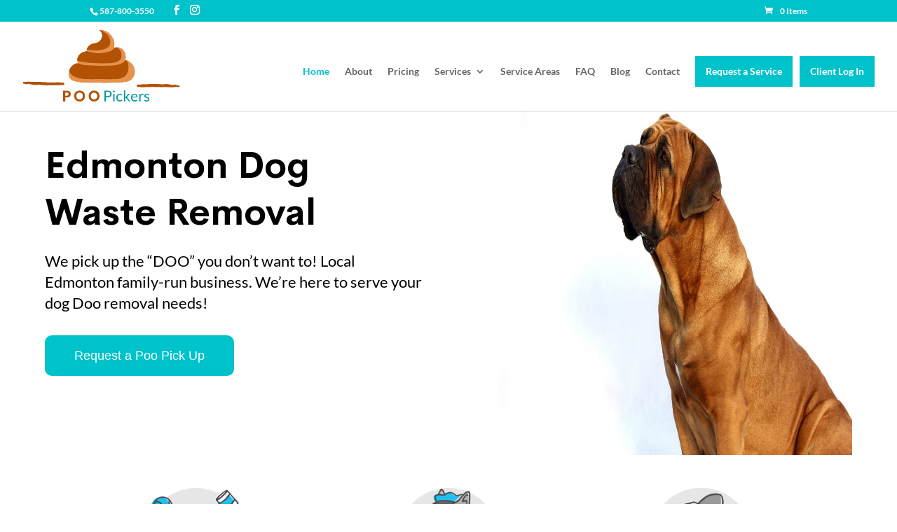

--- FILE ---
content_type: text/html; charset=UTF-8
request_url: https://poopickers.ca/
body_size: 11388
content:
<!DOCTYPE html><html lang="en-US"><head><script data-no-optimize="1">var litespeed_docref=sessionStorage.getItem("litespeed_docref");litespeed_docref&&(Object.defineProperty(document,"referrer",{get:function(){return litespeed_docref}}),sessionStorage.removeItem("litespeed_docref"));</script> <meta charset="UTF-8" /><meta http-equiv="X-UA-Compatible" content="IE=edge"><link rel="pingback" href="https://poopickers.ca/xmlrpc.php" /><meta name='robots' content='index, follow, max-image-preview:large, max-snippet:-1, max-video-preview:-1' /><title>Edmonton Dog Poo Pickup &amp; Pet Waste Cleaning - Poo Pickers</title><meta name="description" content="Poo Pickers is a local family run business offering pet waste removal services in Edmonton area to help you reduce health risks. Call (587) 988-8888 to book." /><link rel="canonical" href="https://poopickers.ca/" /><meta property="og:locale" content="en_US" /><meta property="og:type" content="website" /><meta property="og:title" content="Edmonton Dog Poo Pickup &amp; Pet Waste Cleaning - Poo Pickers" /><meta property="og:description" content="Poo Pickers is a local family run business offering pet waste removal services in Edmonton area to help you reduce health risks. Call (587) 988-8888 to book." /><meta property="og:url" content="https://poopickers.ca/" /><meta property="og:site_name" content="Poo Pickers Edmonton" /><meta property="article:modified_time" content="2026-01-18T07:33:20+00:00" /><meta name="twitter:card" content="summary_large_image" /> <script type="application/ld+json" class="yoast-schema-graph">{"@context":"https://schema.org","@graph":[{"@type":"WebPage","@id":"https://poopickers.ca/","url":"https://poopickers.ca/","name":"Edmonton Dog Poo Pickup & Pet Waste Cleaning - Poo Pickers","isPartOf":{"@id":"https://poopickers.ca/#website"},"datePublished":"2021-03-04T17:56:15+00:00","dateModified":"2026-01-18T07:33:20+00:00","description":"Poo Pickers is a local family run business offering pet waste removal services in Edmonton area to help you reduce health risks. Call (587) 988-8888 to book.","breadcrumb":{"@id":"https://poopickers.ca/#breadcrumb"},"inLanguage":"en-US","potentialAction":[{"@type":"ReadAction","target":["https://poopickers.ca/"]}]},{"@type":"BreadcrumbList","@id":"https://poopickers.ca/#breadcrumb","itemListElement":[{"@type":"ListItem","position":1,"name":"Home"}]},{"@type":"WebSite","@id":"https://poopickers.ca/#website","url":"https://poopickers.ca/","name":"Poo Pickers Edmonton","description":"Delivering Pet Waste Remover","potentialAction":[{"@type":"SearchAction","target":{"@type":"EntryPoint","urlTemplate":"https://poopickers.ca/?s={search_term_string}"},"query-input":"required name=search_term_string"}],"inLanguage":"en-US"}]}</script> <link rel='dns-prefetch' href='//fonts.googleapis.com' /><link href='https://fonts.gstatic.com' crossorigin rel='preconnect' /><link rel="alternate" type="application/rss+xml" title="Poo Pickers Edmonton &raquo; Feed" href="https://poopickers.ca/feed/" /><link rel="alternate" title="oEmbed (JSON)" type="application/json+oembed" href="https://poopickers.ca/wp-json/oembed/1.0/embed?url=https%3A%2F%2Fpoopickers.ca%2F" /><link rel="alternate" title="oEmbed (XML)" type="text/xml+oembed" href="https://poopickers.ca/wp-json/oembed/1.0/embed?url=https%3A%2F%2Fpoopickers.ca%2F&#038;format=xml" /><meta content="Divi v.4.24.0" name="generator"/><link data-optimized="2" rel="stylesheet" href="https://poopickers.ca/wp-content/litespeed/css/44cadbcdb8e0b7b77a71589ab0dc43d7.css?ver=7edce" /><link rel='preload' id='divi-dynamic-css' href='https://poopickers.ca/wp-content/et-cache/2/et-divi-dynamic-2.css' as='style' media='all' onload="this.onload=null;this.rel='stylesheet'" /> <script type="litespeed/javascript" data-src="https://poopickers.ca/wp-includes/js/jquery/jquery.min.js" id="jquery-core-js"></script> <link rel="https://api.w.org/" href="https://poopickers.ca/wp-json/" /><link rel="alternate" title="JSON" type="application/json" href="https://poopickers.ca/wp-json/wp/v2/pages/2" /><link rel="EditURI" type="application/rsd+xml" title="RSD" href="https://poopickers.ca/xmlrpc.php?rsd" /><meta name="generator" content="WordPress 6.9" /><meta name="generator" content="WooCommerce 8.5.1" /><link rel='shortlink' href='https://poopickers.ca/' /> <script type="litespeed/javascript" data-src="https://www.googletagmanager.com/gtag/js?id=UA-197095743-1"></script> <script type="litespeed/javascript">window.dataLayer=window.dataLayer||[];function gtag(){dataLayer.push(arguments)}
gtag('js',new Date());gtag('config','UA-197095743-1')</script> <meta name="viewport" content="width=device-width, initial-scale=1.0, maximum-scale=1.0, user-scalable=0" />	<noscript><style>.woocommerce-product-gallery{ opacity: 1 !important; }</style></noscript><noscript>
<img height="1" width="1" style="display:none" alt="fbpx"
src="https://www.facebook.com/tr?id=351819744194441&ev=PageView&noscript=1" />
</noscript><link rel="icon" href="https://poopickers.ca/wp-content/uploads/2021/03/cropped-PPLogo-1-1-32x32.png" sizes="32x32" /><link rel="icon" href="https://poopickers.ca/wp-content/uploads/2021/03/cropped-PPLogo-1-1-192x192.png" sizes="192x192" /><link rel="apple-touch-icon" href="https://poopickers.ca/wp-content/uploads/2021/03/cropped-PPLogo-1-1-180x180.png" /><meta name="msapplication-TileImage" content="https://poopickers.ca/wp-content/uploads/2021/03/cropped-PPLogo-1-1-270x270.png" /><link rel="preload" as="style" id="et-core-unified-deferred-2-cached-inline-styles" href="https://poopickers.ca/wp-content/et-cache/2/et-core-unified-deferred-2.min.css?ver=1768721963" onload="this.onload=null;this.rel='stylesheet';" /></head><body class="home wp-singular page-template-default page page-id-2 wp-theme-Divi theme-Divi woocommerce-no-js et_pb_button_helper_class et_fullwidth_nav et_fixed_nav et_show_nav et_secondary_nav_enabled et_secondary_nav_two_panels et_primary_nav_dropdown_animation_fade et_secondary_nav_dropdown_animation_fade et_header_style_left et_pb_footer_columns4 et_cover_background et_pb_gutter et_pb_gutters3 et_pb_pagebuilder_layout et_no_sidebar et_divi_theme et-db woocommerce woocommerce-page"><div id="page-container"><div id="top-header"><div class="container clearfix"><div id="et-info">
<span id="et-info-phone">587-800-3550</span><ul class="et-social-icons"><li class="et-social-icon et-social-facebook">
<a href="https://www.facebook.com/poopickersyeg/" class="icon">
<span>Facebook</span>
</a></li><li class="et-social-icon et-social-instagram">
<a href="https://www.instagram.com/poopickersyeg/" class="icon">
<span>Instagram</span>
</a></li></ul></div><div id="et-secondary-menu"><div class="et_duplicate_social_icons"><ul class="et-social-icons"><li class="et-social-icon et-social-facebook">
<a href="https://www.facebook.com/poopickersyeg/" class="icon">
<span>Facebook</span>
</a></li><li class="et-social-icon et-social-instagram">
<a href="https://www.instagram.com/poopickersyeg/" class="icon">
<span>Instagram</span>
</a></li></ul></div><a href="https://poopickers.ca/cart/" class="et-cart-info">
<span>0 Items</span>
</a></div></div></div><header id="main-header" data-height-onload="100"><div class="container clearfix et_menu_container"><div class="logo_container">
<span class="logo_helper"></span>
<a href="https://poopickers.ca/">
<img data-lazyloaded="1" src="[data-uri]" data-src="https://poopickers.ca/wp-content/uploads/2021/03/PPLogo-1.png" width="457" height="262" alt="Poo Pickers Edmonton" id="logo" data-height-percentage="100" />
</a></div><div id="et-top-navigation" data-height="100" data-fixed-height="40"><nav id="top-menu-nav"><ul id="top-menu" class="nav"><li id="menu-item-9" class="menu-item menu-item-type-post_type menu-item-object-page menu-item-home current-menu-item page_item page-item-2 current_page_item menu-item-9"><a href="https://poopickers.ca/" aria-current="page">Home</a></li><li id="menu-item-133" class="menu-item menu-item-type-post_type menu-item-object-page menu-item-133"><a href="https://poopickers.ca/meet-the-owners/">About</a></li><li id="menu-item-646" class="menu-item menu-item-type-post_type menu-item-object-page menu-item-646"><a href="https://poopickers.ca/pricing/">Pricing</a></li><li id="menu-item-1024" class="menu-item menu-item-type-post_type menu-item-object-page menu-item-has-children menu-item-1024"><a href="https://poopickers.ca/services/">Services</a><ul class="sub-menu"><li id="menu-item-1027" class="menu-item menu-item-type-post_type menu-item-object-page menu-item-1027"><a href="https://poopickers.ca/one-time-pick-ups/">One Time Pick Ups</a></li><li id="menu-item-1026" class="menu-item menu-item-type-post_type menu-item-object-page menu-item-1026"><a href="https://poopickers.ca/weekly-service/">Weekly Service</a></li></ul></li><li id="menu-item-215" class="menu-item menu-item-type-post_type menu-item-object-page menu-item-215"><a href="https://poopickers.ca/service-locations/">Service Areas</a></li><li id="menu-item-250" class="menu-item menu-item-type-post_type menu-item-object-page menu-item-250"><a href="https://poopickers.ca/faq/">FAQ</a></li><li id="menu-item-261" class="menu-item menu-item-type-post_type menu-item-object-page menu-item-261"><a href="https://poopickers.ca/blog/">Blog</a></li><li id="menu-item-140" class="menu-item menu-item-type-post_type menu-item-object-page menu-item-140"><a href="https://poopickers.ca/contact-us/">Contact</a></li><li id="menu-item-106" class="menu_cta menu-item menu-item-type-post_type menu-item-object-page menu-item-106"><a href="https://poopickers.ca/shop/">Request a Service</a></li><li id="menu-item-666" class="menu_cta menu-item menu-item-type-custom menu-item-object-custom menu-item-666"><a href="https://clienthub.getjobber.com/client_hubs/e4e41ff7-21b4-4c6d-bae6-8368d7e3e99b/login/new?source=share_login">Client Log In</a></li></ul></nav><div id="et_mobile_nav_menu"><div class="mobile_nav closed">
<span class="select_page">Select Page</span>
<span class="mobile_menu_bar mobile_menu_bar_toggle"></span></div></div></div></div></header><div id="et-main-area"><div id="main-content"><article id="post-2" class="post-2 page type-page status-publish hentry"><div class="entry-content"><div class="et-l et-l--post"><div class="et_builder_inner_content et_pb_gutters3 product"><div class="et_pb_section et_pb_section_0 et_section_regular" ><div class="et_pb_row et_pb_row_0"><div class="et_pb_column et_pb_column_1_2 et_pb_column_0  et_pb_css_mix_blend_mode_passthrough"><div class="et_pb_module et_pb_text et_pb_text_0  et_pb_text_align_left et_pb_bg_layout_light"><div class="et_pb_text_inner"><h1>Edmonton Dog Waste Removal</h1></div></div><div class="et_pb_module et_pb_text et_pb_text_1  et_pb_text_align_left et_pb_bg_layout_light"><div class="et_pb_text_inner"><p>We pick up the &#8220;DOO&#8221; you don&#8217;t want to! Local Edmonton family-run business. We&#8217;re here to serve your dog Doo removal needs!</p></div></div><div class="et_pb_button_module_wrapper et_pb_button_0_wrapper  et_pb_module ">
<a class="et_pb_button et_pb_button_0 et_pb_bg_layout_dark" href="https://poopickers.ca/shop/">Request a Poo Pick Up</a></div></div><div class="et_pb_column et_pb_column_1_2 et_pb_column_1  et_pb_css_mix_blend_mode_passthrough et-last-child"><div class="et_pb_module et_pb_image et_pb_image_0">
<span class="et_pb_image_wrap "><img data-lazyloaded="1" src="[data-uri]" fetchpriority="high" decoding="async" width="1920" height="1280" data-src="https://poopickers.ca/wp-content/uploads/2021/03/dog-869035_1920.jpg" alt="" title="dog-869035_1920" data-srcset="https://poopickers.ca/wp-content/uploads/2021/03/dog-869035_1920.jpg 1920w, https://poopickers.ca/wp-content/uploads/2021/03/dog-869035_1920-1280x853.jpg 1280w, https://poopickers.ca/wp-content/uploads/2021/03/dog-869035_1920-980x653.jpg 980w, https://poopickers.ca/wp-content/uploads/2021/03/dog-869035_1920-480x320.jpg 480w" data-sizes="(min-width: 0px) and (max-width: 480px) 480px, (min-width: 481px) and (max-width: 980px) 980px, (min-width: 981px) and (max-width: 1280px) 1280px, (min-width: 1281px) 1920px, 100vw" class="wp-image-65" /></span></div></div></div></div><div class="et_pb_section et_pb_section_1 et_section_regular" ><div class="et_pb_row et_pb_row_1"><div class="et_pb_column et_pb_column_1_3 et_pb_column_2  et_pb_css_mix_blend_mode_passthrough"><div class="et_pb_module et_pb_image et_pb_image_1">
<span class="et_pb_image_wrap "><img data-lazyloaded="1" src="[data-uri]" decoding="async" width="144" height="144" data-src="https://poopickers.ca/wp-content/uploads/2021/03/pet-shop-icon-03.png" alt="" title="pet-shop-icon-03" data-srcset="https://poopickers.ca/wp-content/uploads/2021/03/pet-shop-icon-03.png 144w, https://poopickers.ca/wp-content/uploads/2021/03/pet-shop-icon-03-100x100.png 100w" data-sizes="(max-width: 144px) 100vw, 144px" class="wp-image-26" /></span></div><div class="et_pb_module et_pb_text et_pb_text_2  et_pb_text_align_center et_pb_bg_layout_light"><div class="et_pb_text_inner"><h3>Weekly Poo Pick-Up Service</h3></div></div><div class="et_pb_module et_pb_text et_pb_text_3  et_pb_text_align_center et_pb_bg_layout_light"><div class="et_pb_text_inner"><p>With our weekly service, you can stop picking up after your pet and rest easy knowing your pet&#8217;s poo will be removed every week without booking or hassle. </p></div></div><div class="et_pb_button_module_wrapper et_pb_button_1_wrapper et_pb_button_alignment_center et_pb_module ">
<a class="et_pb_button et_pb_button_1 et_pb_bg_layout_light" href="https://poopickers.ca/shop/">Request a Picker</a></div></div><div class="et_pb_column et_pb_column_1_3 et_pb_column_3  et_pb_css_mix_blend_mode_passthrough"><div class="et_pb_module et_pb_image et_pb_image_2">
<span class="et_pb_image_wrap "><img data-lazyloaded="1" src="[data-uri]" decoding="async" width="144" height="144" data-src="https://poopickers.ca/wp-content/uploads/2021/03/pet-shop-icon-02.png" alt="" title="pet-shop-icon-02" data-srcset="https://poopickers.ca/wp-content/uploads/2021/03/pet-shop-icon-02.png 144w, https://poopickers.ca/wp-content/uploads/2021/03/pet-shop-icon-02-100x100.png 100w" data-sizes="(max-width: 144px) 100vw, 144px" class="wp-image-25" /></span></div><div class="et_pb_module et_pb_text et_pb_text_4  et_pb_text_align_center et_pb_bg_layout_light"><div class="et_pb_text_inner"><h3>Family Owned and Operated</h3></div></div><div class="et_pb_module et_pb_text et_pb_text_5  et_pb_text_align_center et_pb_bg_layout_light"><div class="et_pb_text_inner"><p>We are a family-owned and operated business. A husband and wife team, with 4 kids, making Edmonton our home. </p></div></div><div class="et_pb_button_module_wrapper et_pb_button_2_wrapper et_pb_button_alignment_center et_pb_module ">
<a class="et_pb_button et_pb_button_2 et_pb_bg_layout_light" href="https://poopickers.ca/meet-the-owners/">Meet the Owners</a></div></div><div class="et_pb_column et_pb_column_1_3 et_pb_column_4  et_pb_css_mix_blend_mode_passthrough et-last-child"><div class="et_pb_module et_pb_image et_pb_image_3">
<span class="et_pb_image_wrap "><img data-lazyloaded="1" src="[data-uri]" decoding="async" width="145" height="145" data-src="https://poopickers.ca/wp-content/uploads/2021/03/pet-shop-68.png" alt="" title="pet-shop-68" data-srcset="https://poopickers.ca/wp-content/uploads/2021/03/pet-shop-68.png 145w, https://poopickers.ca/wp-content/uploads/2021/03/pet-shop-68-100x100.png 100w" data-sizes="(max-width: 145px) 100vw, 145px" class="wp-image-24" /></span></div><div class="et_pb_module et_pb_text et_pb_text_6  et_pb_text_align_center et_pb_bg_layout_light"><div class="et_pb_text_inner"><h3>Edmonton Business Spotlight</h3></div></div><div class="et_pb_module et_pb_text et_pb_text_7  et_pb_text_align_center et_pb_bg_layout_light"><div class="et_pb_text_inner"><p>Every month we feature a local pet-focused business within the Edmonton area.  From dog fashion to pet care &#8211; we bring some amazing local businesses to light!</p></div></div><div class="et_pb_button_module_wrapper et_pb_button_3_wrapper et_pb_button_alignment_center et_pb_module ">
<a class="et_pb_button et_pb_button_3 et_pb_bg_layout_light" href="https://poopickers.ca/blog/">Edmonton Business Spotlight Here</a></div></div></div></div><div class="et_pb_section et_pb_section_2 et_section_regular" ><div class="et_pb_row et_pb_row_2"><div class="et_pb_column et_pb_column_4_4 et_pb_column_5  et_pb_css_mix_blend_mode_passthrough et-last-child"><div class="et_pb_module et_pb_text et_pb_text_8  et_pb_text_align_center et_pb_bg_layout_light"><div class="et_pb_text_inner"><h1>Request a Picker</h1><p style="margin: 0cm; text-align: center;"><span style="font-family: 'Arial',sans-serif; color: black;">Please note: Additional Initial cleanup fee could apply if it&#8217;s been more than one week since the last time your yard has been poo-free. </span></p></div></div></div></div><div class="et_pb_row et_pb_row_3"><div class="et_pb_column et_pb_column_1_2 et_pb_column_6  et_pb_css_mix_blend_mode_passthrough"><div class="et_pb_module et_pb_image et_pb_image_4">
<span class="et_pb_image_wrap "><img data-lazyloaded="1" src="[data-uri]" decoding="async" width="2560" height="1920" data-src="https://poopickers.ca/wp-content/uploads/2021/05/PXL_20210511_162417286.MP_-scaled.jpg" alt="" title="PXL_20210511_162417286.MP" data-srcset="https://poopickers.ca/wp-content/uploads/2021/05/PXL_20210511_162417286.MP_-scaled.jpg 2560w, https://poopickers.ca/wp-content/uploads/2021/05/PXL_20210511_162417286.MP_-1280x960.jpg 1280w, https://poopickers.ca/wp-content/uploads/2021/05/PXL_20210511_162417286.MP_-980x735.jpg 980w, https://poopickers.ca/wp-content/uploads/2021/05/PXL_20210511_162417286.MP_-480x360.jpg 480w" data-sizes="(min-width: 0px) and (max-width: 480px) 480px, (min-width: 481px) and (max-width: 980px) 980px, (min-width: 981px) and (max-width: 1280px) 1280px, (min-width: 1281px) 2560px, 100vw" class="wp-image-263" /></span></div></div><div class="et_pb_column et_pb_column_1_2 et_pb_column_7  et_pb_css_mix_blend_mode_passthrough et-last-child"><div class="et_pb_module et_pb_text et_pb_text_9  et_pb_text_align_left et_pb_bg_layout_light"><div class="et_pb_text_inner"><h2>Weekly Pick Ups</h2><p><em><strong><span style="font-weight: 400;">YEAR ROUND weekly service! Monthly subscriptions or prepaid weekly packages! 12 weeks, 6 months or 12 month packages available. The larger the package the lower the weekly cost! Save up to $260 with an annual prepaid package! </span>Initial cleanup is required to start If it&#8217;s been longer than one week since the yard was fully cleared of Poo. <span style="font-weight: 400;">(Acreages or estate homes are subject to custom pricing)</span></strong></em></p><p>&nbsp;</p><h2>One Time Clean-Ups</h2><p><span style="font-weight: 400;">We’ll come to your property, clean up all the poo and take it away for disposal! &#8211; Easy Peasy!</span><span style="font-weight: 400;"> Predictable flat rate pricing for all one time clean ups for residential yards! See the pricing page for details. (Acreages or estate homes are subject to custom pricing) </span></p></div></div><div class="et_pb_module et_pb_text et_pb_text_10  et_pb_text_align_left et_pb_bg_layout_light"><div class="et_pb_text_inner"><h2><span style="font-size: x-large;"><strong>Initial Clean-Ups</strong></span></h2><p><span style="font-weight: 400;"><strong style="font-size: 14px;">What to Expect:</strong><br />We’ll come to your property, clean up all the poo and take it away for disposal! &#8211; Easy Peasy!</span> Your weekly service will commence on the day of the week we service your area the week folling the initial clean up  </p></div></div><div class="et_pb_button_module_wrapper et_pb_button_4_wrapper  et_pb_module ">
<a class="et_pb_button et_pb_button_4 et_pb_bg_layout_dark" href="https://poopickers.ca/shop/">Request a Poo Pick Up</a></div></div></div></div><div class="et_pb_section et_pb_section_3 et_section_regular" ><div class="et_pb_row et_pb_row_4"><div class="et_pb_column et_pb_column_4_4 et_pb_column_8  et_pb_css_mix_blend_mode_passthrough et-last-child"><div class="et_pb_module et_pb_text et_pb_text_11  et_pb_text_align_center et_pb_bg_layout_light"><div class="et_pb_text_inner"><h2>What Our Client&#8217;s Are Saying</h2></div></div></div></div><div class="et_pb_row et_pb_row_5"><div class="et_pb_column et_pb_column_4_4 et_pb_column_9  et_pb_css_mix_blend_mode_passthrough et-last-child"><div class="et_pb_module et_pb_code et_pb_code_0"><div class="et_pb_code_inner"><div data-embed-placeholder="8289"></div></div></div></div></div><div class="et_pb_row et_pb_row_6"><div class="et_pb_column et_pb_column_4_4 et_pb_column_10  et_pb_css_mix_blend_mode_passthrough et-last-child"><div class="et_pb_button_module_wrapper et_pb_button_5_wrapper et_pb_button_alignment_center et_pb_module ">
<a class="et_pb_button et_pb_button_5 et_pb_bg_layout_dark" href="https://poopickers.ca/shop/">Request a Picker</a></div></div></div></div><div class="et_pb_section et_pb_section_4 et_pb_with_background et_section_regular" ><div class="et_pb_row et_pb_row_7"><div class="et_pb_column et_pb_column_3_5 et_pb_column_11  et_pb_css_mix_blend_mode_passthrough"><div class="et_pb_module et_pb_image et_pb_image_5">
<span class="et_pb_image_wrap "><img data-lazyloaded="1" src="[data-uri]" decoding="async" width="1920" height="1453" data-src="https://poopickers.ca/wp-content/uploads/2021/03/dog-869030_1920.jpg" alt="" title="dog-869030_1920" data-srcset="https://poopickers.ca/wp-content/uploads/2021/03/dog-869030_1920.jpg 1920w, https://poopickers.ca/wp-content/uploads/2021/03/dog-869030_1920-1280x969.jpg 1280w, https://poopickers.ca/wp-content/uploads/2021/03/dog-869030_1920-980x742.jpg 980w, https://poopickers.ca/wp-content/uploads/2021/03/dog-869030_1920-480x363.jpg 480w" data-sizes="(min-width: 0px) and (max-width: 480px) 480px, (min-width: 481px) and (max-width: 980px) 980px, (min-width: 981px) and (max-width: 1280px) 1280px, (min-width: 1281px) 1920px, 100vw" class="wp-image-64" /></span></div></div><div class="et_pb_column et_pb_column_2_5 et_pb_column_12  et_pb_css_mix_blend_mode_passthrough et-last-child"><div class="et_pb_module et_pb_text et_pb_text_12  et_pb_text_align_left et_pb_bg_layout_light"><div class="et_pb_text_inner"><h2>We&#8217;ve Got You Covered</h2></div></div><div class="et_pb_module et_pb_blurb et_pb_blurb_0  et_pb_text_align_left  et_pb_blurb_position_left et_pb_bg_layout_light"><div class="et_pb_blurb_content"><div class="et_pb_main_blurb_image"><span class="et_pb_image_wrap"><span class="et-waypoint et_pb_animation_off et_pb_animation_off_tablet et_pb_animation_off_phone et-pb-icon">N</span></span></div><div class="et_pb_blurb_container"><h4 class="et_pb_module_header"><span>Weekly Poo Removal keeping your yard clean and protected.</span></h4></div></div></div><div class="et_pb_module et_pb_blurb et_pb_blurb_1  et_pb_text_align_left  et_pb_blurb_position_left et_pb_bg_layout_light"><div class="et_pb_blurb_content"><div class="et_pb_main_blurb_image"><span class="et_pb_image_wrap"><span class="et-waypoint et_pb_animation_off et_pb_animation_off_tablet et_pb_animation_off_phone et-pb-icon">N</span></span></div><div class="et_pb_blurb_container"><h4 class="et_pb_module_header"><span>You have better things to do! Let us do the dirty work for you and have more time with your pet and family.</span></h4></div></div></div><div class="et_pb_module et_pb_blurb et_pb_blurb_2  et_pb_text_align_left  et_pb_blurb_position_left et_pb_bg_layout_light"><div class="et_pb_blurb_content"><div class="et_pb_main_blurb_image"><span class="et_pb_image_wrap"><span class="et-waypoint et_pb_animation_off et_pb_animation_off_tablet et_pb_animation_off_phone et-pb-icon">N</span></span></div><div class="et_pb_blurb_container"><h4 class="et_pb_module_header"><span>Poo Pickers pet waste removal on a weekly basis helps reduce the potential health risks.</span></h4></div></div></div><div class="et_pb_button_module_wrapper et_pb_button_6_wrapper et_pb_button_alignment_left et_pb_module ">
<a class="et_pb_button et_pb_button_6 et_pb_bg_layout_dark" href="https://poopickers.ca/shop/">Request a Picker</a></div></div></div></div><div class="et_pb_section et_pb_section_5 et_section_regular" ><div class="et_pb_row et_pb_row_8"><div class="et_pb_column et_pb_column_4_4 et_pb_column_13  et_pb_css_mix_blend_mode_passthrough et-last-child"><div class="et_pb_module et_pb_testimonial et_pb_testimonial_0 clearfix  et_pb_text_align_left et_pb_bg_layout_light et_pb_icon_off et_pb_testimonial_no_image et_pb_testimonial_no_bg"><div style="background-image:url(https://poopickers.ca/wp-content/uploads/2021/03/cleo.jpg)" class="et_pb_testimonial_portrait"></div><div class="et_pb_testimonial_description"><div class="et_pb_testimonial_description_inner"><div class="et_pb_testimonial_content"><p>What an amazing service! We usually put it off and it becomes a weekend chore. Now we can relax, enjoy our Cleo AND not have to watch where we walk! Love Poo Pickers!</p></div></div>
<span class="et_pb_testimonial_author">Cleo - Newhook Family Owners</span><p class="et_pb_testimonial_meta"></p></div></div></div></div></div><div class="et_pb_section et_pb_section_7 et_pb_with_background et_section_regular section_has_divider et_pb_top_divider" ><div class="et_pb_top_inside_divider et-no-transition"></div><div class="et_pb_row et_pb_row_9"><div class="et_pb_column et_pb_column_1_3 et_pb_column_14  et_pb_css_mix_blend_mode_passthrough"><div class="et_pb_module et_pb_text et_pb_text_13  et_pb_text_align_left et_pb_bg_layout_light"><div class="et_pb_text_inner"><h3>Poo Pickers</h3></div></div><div class="et_pb_module et_pb_text et_pb_text_14  et_pb_text_align_left et_pb_bg_layout_light"><div class="et_pb_text_inner"><p>Pet Waste Removal Made EASY!</p></div></div></div><div class="et_pb_column et_pb_column_1_3 et_pb_column_15  et_pb_css_mix_blend_mode_passthrough"><div class="et_pb_module et_pb_text et_pb_text_15  et_pb_text_align_left et_pb_bg_layout_light"><div class="et_pb_text_inner"><h3>Contact Us</h3></div></div><div class="et_pb_module et_pb_text et_pb_text_16  et_pb_text_align_left et_pb_bg_layout_light"><div class="et_pb_text_inner"><a href="tel:587-800-3550">587-800-3550</a></div></div></div><div class="et_pb_column et_pb_column_1_3 et_pb_column_16  et_pb_css_mix_blend_mode_passthrough et-last-child"><div class="et_pb_module et_pb_text et_pb_text_17  et_pb_text_align_left et_pb_bg_layout_light"><div class="et_pb_text_inner"><h3>Operating Hours</h3></div></div><div class="et_pb_module et_pb_text et_pb_text_18  et_pb_text_align_left et_pb_bg_layout_light"><div class="et_pb_text_inner"><p>Mon-Fri: 8:00am-5:00pm</p></div></div></div></div><div class="et_pb_row et_pb_row_10"><div class="et_pb_column et_pb_column_4_4 et_pb_column_17  et_pb_css_mix_blend_mode_passthrough et-last-child"><div class="et_pb_module et_pb_text et_pb_text_19  et_pb_text_align_left et_pb_bg_layout_light"><div class="et_pb_text_inner"><h3>Service Locations</h3></div></div></div></div><div class="et_pb_row et_pb_row_11"><div class="et_pb_column et_pb_column_1_4 et_pb_column_18  et_pb_css_mix_blend_mode_passthrough"><div class="et_pb_module et_pb_text et_pb_text_20  et_pb_text_align_left et_pb_bg_layout_light"><div class="et_pb_text_inner"><ul><li><a href="https://poopickers.ca/service-locations/beaumont/">Beaumont</a></li><li><a href="https://poopickers.ca/service-locations/devon/">Devon</a></li></ul></div></div></div><div class="et_pb_column et_pb_column_1_4 et_pb_column_19  et_pb_css_mix_blend_mode_passthrough"><div class="et_pb_module et_pb_text et_pb_text_21  et_pb_text_align_left et_pb_bg_layout_light"><div class="et_pb_text_inner"><ul><li><a href="https://poopickers.ca/service-locations/edmonton/">Edmonton</a></li><li><a href="https://poopickers.ca/service-locations/fort-saskatchewan/">Fort Saskatchewan</a></li></ul></div></div></div><div class="et_pb_column et_pb_column_1_4 et_pb_column_20  et_pb_css_mix_blend_mode_passthrough"><div class="et_pb_module et_pb_text et_pb_text_22  et_pb_text_align_left et_pb_bg_layout_light"><div class="et_pb_text_inner"><ul><li><a href="https://poopickers.ca/service-locations/sherwood-park/">Sherwood Park</a></li><li><a href="https://poopickers.ca/service-locations/spruce-grove/">Spruce Grove</a></li></ul></div></div></div><div class="et_pb_column et_pb_column_1_4 et_pb_column_21  et_pb_css_mix_blend_mode_passthrough et-last-child"><div class="et_pb_module et_pb_text et_pb_text_23  et_pb_text_align_left et_pb_bg_layout_light"><div class="et_pb_text_inner"><ul><li><a href="https://poopickers.ca/service-locations/st-albert/">St. Albert</a></li><li><a href="https://poopickers.ca/service-locations/stony-plain/">Stony Plain</a></li></ul></div></div></div></div><div class="et_pb_row et_pb_row_12"><div class="et_pb_column et_pb_column_4_4 et_pb_column_22  et_pb_css_mix_blend_mode_passthrough et-last-child"><div class="et_pb_module et_pb_text et_pb_text_24  et_pb_text_align_left et_pb_bg_layout_light"><div class="et_pb_text_inner"><p style="text-align: center;"><a href="https://poopickers.ca/terms-and-conditions/">Terms &amp; Conditions</a></p></div></div></div></div></div></div></div></div></article></div><footer id="main-footer"><div class="container"><div id="footer-widgets" class="clearfix"><div class="footer-widget"><div id="archives-2" class="fwidget et_pb_widget widget_archive"><h4 class="title">Archives</h4><ul><li><a href='https://poopickers.ca/2025/10/'>October 2025</a></li><li><a href='https://poopickers.ca/2025/06/'>June 2025</a></li><li><a href='https://poopickers.ca/2025/05/'>May 2025</a></li><li><a href='https://poopickers.ca/2025/04/'>April 2025</a></li><li><a href='https://poopickers.ca/2025/03/'>March 2025</a></li><li><a href='https://poopickers.ca/2024/11/'>November 2024</a></li><li><a href='https://poopickers.ca/2024/10/'>October 2024</a></li><li><a href='https://poopickers.ca/2024/09/'>September 2024</a></li><li><a href='https://poopickers.ca/2024/08/'>August 2024</a></li><li><a href='https://poopickers.ca/2024/07/'>July 2024</a></li><li><a href='https://poopickers.ca/2024/06/'>June 2024</a></li><li><a href='https://poopickers.ca/2024/05/'>May 2024</a></li><li><a href='https://poopickers.ca/2024/04/'>April 2024</a></li><li><a href='https://poopickers.ca/2024/03/'>March 2024</a></li><li><a href='https://poopickers.ca/2024/02/'>February 2024</a></li><li><a href='https://poopickers.ca/2024/01/'>January 2024</a></li><li><a href='https://poopickers.ca/2023/11/'>November 2023</a></li><li><a href='https://poopickers.ca/2021/10/'>October 2021</a></li><li><a href='https://poopickers.ca/2021/09/'>September 2021</a></li><li><a href='https://poopickers.ca/2021/08/'>August 2021</a></li><li><a href='https://poopickers.ca/2021/05/'>May 2021</a></li></ul></div><div id="categories-2" class="fwidget et_pb_widget widget_categories"><h4 class="title">Categories</h4><ul><li class="cat-item cat-item-63"><a href="https://poopickers.ca/category/dog-health-tips/">Dog Health Tips</a></li><li class="cat-item cat-item-28"><a href="https://poopickers.ca/category/dog-pickup/">Dog Pickup</a></li><li class="cat-item cat-item-83"><a href="https://poopickers.ca/category/dog-training/">Dog Training</a></li><li class="cat-item cat-item-45"><a href="https://poopickers.ca/category/edmonton-business-spotlight/">Edmonton Business Spotlight</a></li><li class="cat-item cat-item-77"><a href="https://poopickers.ca/category/pet-waste-removal/">Pet Waste Removal</a></li><li class="cat-item cat-item-67"><a href="https://poopickers.ca/category/tips-for-dogs/">Tips for Dogs</a></li></ul></div><div id="meta-2" class="fwidget et_pb_widget widget_meta"><h4 class="title">Meta</h4><ul><li><a rel="nofollow" href="https://poopickers.ca/wp-login.php">Log in</a></li><li><a href="https://poopickers.ca/feed/">Entries feed</a></li><li><a href="https://poopickers.ca/comments/feed/">Comments feed</a></li><li><a href="https://wordpress.org/">WordPress.org</a></li></ul></div></div><div class="footer-widget"></div><div class="footer-widget"></div><div class="footer-widget"></div></div></div><div id="footer-bottom"><div class="container clearfix"><ul class="et-social-icons"><li class="et-social-icon et-social-facebook">
<a href="https://www.facebook.com/poopickersyeg/" class="icon">
<span>Facebook</span>
</a></li><li class="et-social-icon et-social-instagram">
<a href="https://www.instagram.com/poopickersyeg/" class="icon">
<span>Instagram</span>
</a></li></ul><div id="footer-info">Designed and Hosted by Metron.ca</div></div></div></footer></div></div> <script type="speculationrules">{"prefetch":[{"source":"document","where":{"and":[{"href_matches":"/*"},{"not":{"href_matches":["/wp-*.php","/wp-admin/*","/wp-content/uploads/*","/wp-content/*","/wp-content/plugins/*","/wp-content/themes/Divi/*","/*\\?(.+)"]}},{"not":{"selector_matches":"a[rel~=\"nofollow\"]"}},{"not":{"selector_matches":".no-prefetch, .no-prefetch a"}}]},"eagerness":"conservative"}]}</script> <div id='fb-pxl-ajax-code'></div><div class="pswp" tabindex="-1" role="dialog" aria-hidden="true"><div class="pswp__bg"></div><div class="pswp__scroll-wrap"><div class="pswp__container"><div class="pswp__item"></div><div class="pswp__item"></div><div class="pswp__item"></div></div><div class="pswp__ui pswp__ui--hidden"><div class="pswp__top-bar"><div class="pswp__counter"></div>
<button class="pswp__button pswp__button--close" aria-label="Close (Esc)"></button>
<button class="pswp__button pswp__button--share" aria-label="Share"></button>
<button class="pswp__button pswp__button--fs" aria-label="Toggle fullscreen"></button>
<button class="pswp__button pswp__button--zoom" aria-label="Zoom in/out"></button><div class="pswp__preloader"><div class="pswp__preloader__icn"><div class="pswp__preloader__cut"><div class="pswp__preloader__donut"></div></div></div></div></div><div class="pswp__share-modal pswp__share-modal--hidden pswp__single-tap"><div class="pswp__share-tooltip"></div></div>
<button class="pswp__button pswp__button--arrow--left" aria-label="Previous (arrow left)"></button>
<button class="pswp__button pswp__button--arrow--right" aria-label="Next (arrow right)"></button><div class="pswp__caption"><div class="pswp__caption__center"></div></div></div></div></div>
<noscript><img height="1" width="1" style="display:none" src="https://www.facebook.com/tr?id=351819744194441&amp;ev=PageView&amp;noscript=1"></noscript> <script type="text/javascript" src="https://poopickers.ca/wp-content/plugins/litespeed-cache/assets/js/instant_click.min.js" id="litespeed-cache-js"></script> <script data-no-optimize="1">window.lazyLoadOptions=Object.assign({},{threshold:300},window.lazyLoadOptions||{});!function(t,e){"object"==typeof exports&&"undefined"!=typeof module?module.exports=e():"function"==typeof define&&define.amd?define(e):(t="undefined"!=typeof globalThis?globalThis:t||self).LazyLoad=e()}(this,function(){"use strict";function e(){return(e=Object.assign||function(t){for(var e=1;e<arguments.length;e++){var n,a=arguments[e];for(n in a)Object.prototype.hasOwnProperty.call(a,n)&&(t[n]=a[n])}return t}).apply(this,arguments)}function o(t){return e({},at,t)}function l(t,e){return t.getAttribute(gt+e)}function c(t){return l(t,vt)}function s(t,e){return function(t,e,n){e=gt+e;null!==n?t.setAttribute(e,n):t.removeAttribute(e)}(t,vt,e)}function i(t){return s(t,null),0}function r(t){return null===c(t)}function u(t){return c(t)===_t}function d(t,e,n,a){t&&(void 0===a?void 0===n?t(e):t(e,n):t(e,n,a))}function f(t,e){et?t.classList.add(e):t.className+=(t.className?" ":"")+e}function _(t,e){et?t.classList.remove(e):t.className=t.className.replace(new RegExp("(^|\\s+)"+e+"(\\s+|$)")," ").replace(/^\s+/,"").replace(/\s+$/,"")}function g(t){return t.llTempImage}function v(t,e){!e||(e=e._observer)&&e.unobserve(t)}function b(t,e){t&&(t.loadingCount+=e)}function p(t,e){t&&(t.toLoadCount=e)}function n(t){for(var e,n=[],a=0;e=t.children[a];a+=1)"SOURCE"===e.tagName&&n.push(e);return n}function h(t,e){(t=t.parentNode)&&"PICTURE"===t.tagName&&n(t).forEach(e)}function a(t,e){n(t).forEach(e)}function m(t){return!!t[lt]}function E(t){return t[lt]}function I(t){return delete t[lt]}function y(e,t){var n;m(e)||(n={},t.forEach(function(t){n[t]=e.getAttribute(t)}),e[lt]=n)}function L(a,t){var o;m(a)&&(o=E(a),t.forEach(function(t){var e,n;e=a,(t=o[n=t])?e.setAttribute(n,t):e.removeAttribute(n)}))}function k(t,e,n){f(t,e.class_loading),s(t,st),n&&(b(n,1),d(e.callback_loading,t,n))}function A(t,e,n){n&&t.setAttribute(e,n)}function O(t,e){A(t,rt,l(t,e.data_sizes)),A(t,it,l(t,e.data_srcset)),A(t,ot,l(t,e.data_src))}function w(t,e,n){var a=l(t,e.data_bg_multi),o=l(t,e.data_bg_multi_hidpi);(a=nt&&o?o:a)&&(t.style.backgroundImage=a,n=n,f(t=t,(e=e).class_applied),s(t,dt),n&&(e.unobserve_completed&&v(t,e),d(e.callback_applied,t,n)))}function x(t,e){!e||0<e.loadingCount||0<e.toLoadCount||d(t.callback_finish,e)}function M(t,e,n){t.addEventListener(e,n),t.llEvLisnrs[e]=n}function N(t){return!!t.llEvLisnrs}function z(t){if(N(t)){var e,n,a=t.llEvLisnrs;for(e in a){var o=a[e];n=e,o=o,t.removeEventListener(n,o)}delete t.llEvLisnrs}}function C(t,e,n){var a;delete t.llTempImage,b(n,-1),(a=n)&&--a.toLoadCount,_(t,e.class_loading),e.unobserve_completed&&v(t,n)}function R(i,r,c){var l=g(i)||i;N(l)||function(t,e,n){N(t)||(t.llEvLisnrs={});var a="VIDEO"===t.tagName?"loadeddata":"load";M(t,a,e),M(t,"error",n)}(l,function(t){var e,n,a,o;n=r,a=c,o=u(e=i),C(e,n,a),f(e,n.class_loaded),s(e,ut),d(n.callback_loaded,e,a),o||x(n,a),z(l)},function(t){var e,n,a,o;n=r,a=c,o=u(e=i),C(e,n,a),f(e,n.class_error),s(e,ft),d(n.callback_error,e,a),o||x(n,a),z(l)})}function T(t,e,n){var a,o,i,r,c;t.llTempImage=document.createElement("IMG"),R(t,e,n),m(c=t)||(c[lt]={backgroundImage:c.style.backgroundImage}),i=n,r=l(a=t,(o=e).data_bg),c=l(a,o.data_bg_hidpi),(r=nt&&c?c:r)&&(a.style.backgroundImage='url("'.concat(r,'")'),g(a).setAttribute(ot,r),k(a,o,i)),w(t,e,n)}function G(t,e,n){var a;R(t,e,n),a=e,e=n,(t=Et[(n=t).tagName])&&(t(n,a),k(n,a,e))}function D(t,e,n){var a;a=t,(-1<It.indexOf(a.tagName)?G:T)(t,e,n)}function S(t,e,n){var a;t.setAttribute("loading","lazy"),R(t,e,n),a=e,(e=Et[(n=t).tagName])&&e(n,a),s(t,_t)}function V(t){t.removeAttribute(ot),t.removeAttribute(it),t.removeAttribute(rt)}function j(t){h(t,function(t){L(t,mt)}),L(t,mt)}function F(t){var e;(e=yt[t.tagName])?e(t):m(e=t)&&(t=E(e),e.style.backgroundImage=t.backgroundImage)}function P(t,e){var n;F(t),n=e,r(e=t)||u(e)||(_(e,n.class_entered),_(e,n.class_exited),_(e,n.class_applied),_(e,n.class_loading),_(e,n.class_loaded),_(e,n.class_error)),i(t),I(t)}function U(t,e,n,a){var o;n.cancel_on_exit&&(c(t)!==st||"IMG"===t.tagName&&(z(t),h(o=t,function(t){V(t)}),V(o),j(t),_(t,n.class_loading),b(a,-1),i(t),d(n.callback_cancel,t,e,a)))}function $(t,e,n,a){var o,i,r=(i=t,0<=bt.indexOf(c(i)));s(t,"entered"),f(t,n.class_entered),_(t,n.class_exited),o=t,i=a,n.unobserve_entered&&v(o,i),d(n.callback_enter,t,e,a),r||D(t,n,a)}function q(t){return t.use_native&&"loading"in HTMLImageElement.prototype}function H(t,o,i){t.forEach(function(t){return(a=t).isIntersecting||0<a.intersectionRatio?$(t.target,t,o,i):(e=t.target,n=t,a=o,t=i,void(r(e)||(f(e,a.class_exited),U(e,n,a,t),d(a.callback_exit,e,n,t))));var e,n,a})}function B(e,n){var t;tt&&!q(e)&&(n._observer=new IntersectionObserver(function(t){H(t,e,n)},{root:(t=e).container===document?null:t.container,rootMargin:t.thresholds||t.threshold+"px"}))}function J(t){return Array.prototype.slice.call(t)}function K(t){return t.container.querySelectorAll(t.elements_selector)}function Q(t){return c(t)===ft}function W(t,e){return e=t||K(e),J(e).filter(r)}function X(e,t){var n;(n=K(e),J(n).filter(Q)).forEach(function(t){_(t,e.class_error),i(t)}),t.update()}function t(t,e){var n,a,t=o(t);this._settings=t,this.loadingCount=0,B(t,this),n=t,a=this,Y&&window.addEventListener("online",function(){X(n,a)}),this.update(e)}var Y="undefined"!=typeof window,Z=Y&&!("onscroll"in window)||"undefined"!=typeof navigator&&/(gle|ing|ro)bot|crawl|spider/i.test(navigator.userAgent),tt=Y&&"IntersectionObserver"in window,et=Y&&"classList"in document.createElement("p"),nt=Y&&1<window.devicePixelRatio,at={elements_selector:".lazy",container:Z||Y?document:null,threshold:300,thresholds:null,data_src:"src",data_srcset:"srcset",data_sizes:"sizes",data_bg:"bg",data_bg_hidpi:"bg-hidpi",data_bg_multi:"bg-multi",data_bg_multi_hidpi:"bg-multi-hidpi",data_poster:"poster",class_applied:"applied",class_loading:"litespeed-loading",class_loaded:"litespeed-loaded",class_error:"error",class_entered:"entered",class_exited:"exited",unobserve_completed:!0,unobserve_entered:!1,cancel_on_exit:!0,callback_enter:null,callback_exit:null,callback_applied:null,callback_loading:null,callback_loaded:null,callback_error:null,callback_finish:null,callback_cancel:null,use_native:!1},ot="src",it="srcset",rt="sizes",ct="poster",lt="llOriginalAttrs",st="loading",ut="loaded",dt="applied",ft="error",_t="native",gt="data-",vt="ll-status",bt=[st,ut,dt,ft],pt=[ot],ht=[ot,ct],mt=[ot,it,rt],Et={IMG:function(t,e){h(t,function(t){y(t,mt),O(t,e)}),y(t,mt),O(t,e)},IFRAME:function(t,e){y(t,pt),A(t,ot,l(t,e.data_src))},VIDEO:function(t,e){a(t,function(t){y(t,pt),A(t,ot,l(t,e.data_src))}),y(t,ht),A(t,ct,l(t,e.data_poster)),A(t,ot,l(t,e.data_src)),t.load()}},It=["IMG","IFRAME","VIDEO"],yt={IMG:j,IFRAME:function(t){L(t,pt)},VIDEO:function(t){a(t,function(t){L(t,pt)}),L(t,ht),t.load()}},Lt=["IMG","IFRAME","VIDEO"];return t.prototype={update:function(t){var e,n,a,o=this._settings,i=W(t,o);{if(p(this,i.length),!Z&&tt)return q(o)?(e=o,n=this,i.forEach(function(t){-1!==Lt.indexOf(t.tagName)&&S(t,e,n)}),void p(n,0)):(t=this._observer,o=i,t.disconnect(),a=t,void o.forEach(function(t){a.observe(t)}));this.loadAll(i)}},destroy:function(){this._observer&&this._observer.disconnect(),K(this._settings).forEach(function(t){I(t)}),delete this._observer,delete this._settings,delete this.loadingCount,delete this.toLoadCount},loadAll:function(t){var e=this,n=this._settings;W(t,n).forEach(function(t){v(t,e),D(t,n,e)})},restoreAll:function(){var e=this._settings;K(e).forEach(function(t){P(t,e)})}},t.load=function(t,e){e=o(e);D(t,e)},t.resetStatus=function(t){i(t)},t}),function(t,e){"use strict";function n(){e.body.classList.add("litespeed_lazyloaded")}function a(){console.log("[LiteSpeed] Start Lazy Load"),o=new LazyLoad(Object.assign({},t.lazyLoadOptions||{},{elements_selector:"[data-lazyloaded]",callback_finish:n})),i=function(){o.update()},t.MutationObserver&&new MutationObserver(i).observe(e.documentElement,{childList:!0,subtree:!0,attributes:!0})}var o,i;t.addEventListener?t.addEventListener("load",a,!1):t.attachEvent("onload",a)}(window,document);</script><script data-no-optimize="1">window.litespeed_ui_events=window.litespeed_ui_events||["mouseover","click","keydown","wheel","touchmove","touchstart"];var urlCreator=window.URL||window.webkitURL;function litespeed_load_delayed_js_force(){console.log("[LiteSpeed] Start Load JS Delayed"),litespeed_ui_events.forEach(e=>{window.removeEventListener(e,litespeed_load_delayed_js_force,{passive:!0})}),document.querySelectorAll("iframe[data-litespeed-src]").forEach(e=>{e.setAttribute("src",e.getAttribute("data-litespeed-src"))}),"loading"==document.readyState?window.addEventListener("DOMContentLoaded",litespeed_load_delayed_js):litespeed_load_delayed_js()}litespeed_ui_events.forEach(e=>{window.addEventListener(e,litespeed_load_delayed_js_force,{passive:!0})});async function litespeed_load_delayed_js(){let t=[];for(var d in document.querySelectorAll('script[type="litespeed/javascript"]').forEach(e=>{t.push(e)}),t)await new Promise(e=>litespeed_load_one(t[d],e));document.dispatchEvent(new Event("DOMContentLiteSpeedLoaded")),window.dispatchEvent(new Event("DOMContentLiteSpeedLoaded"))}function litespeed_load_one(t,e){console.log("[LiteSpeed] Load ",t);var d=document.createElement("script");d.addEventListener("load",e),d.addEventListener("error",e),t.getAttributeNames().forEach(e=>{"type"!=e&&d.setAttribute("data-src"==e?"src":e,t.getAttribute(e))});let a=!(d.type="text/javascript");!d.src&&t.textContent&&(d.src=litespeed_inline2src(t.textContent),a=!0),t.after(d),t.remove(),a&&e()}function litespeed_inline2src(t){try{var d=urlCreator.createObjectURL(new Blob([t.replace(/^(?:<!--)?(.*?)(?:-->)?$/gm,"$1")],{type:"text/javascript"}))}catch(e){d="data:text/javascript;base64,"+btoa(t.replace(/^(?:<!--)?(.*?)(?:-->)?$/gm,"$1"))}return d}</script><script data-no-optimize="1">var litespeed_vary=document.cookie.replace(/(?:(?:^|.*;\s*)_lscache_vary\s*\=\s*([^;]*).*$)|^.*$/,"");litespeed_vary||fetch("/wp-content/plugins/litespeed-cache/guest.vary.php",{method:"POST",cache:"no-cache",redirect:"follow"}).then(e=>e.json()).then(e=>{console.log(e),e.hasOwnProperty("reload")&&"yes"==e.reload&&(sessionStorage.setItem("litespeed_docref",document.referrer),window.location.reload(!0))});</script><script data-optimized="1" type="litespeed/javascript" data-src="https://poopickers.ca/wp-content/litespeed/js/7d3e35b8ccba796667508c05c6a7fd20.js?ver=7edce"></script></body></html>
<!-- Page optimized by LiteSpeed Cache @2026-01-19 01:22:09 -->

<!-- Page cached by LiteSpeed Cache 7.3.0.1 on 2026-01-19 01:22:08 -->
<!-- Guest Mode -->
<!-- QUIC.cloud UCSS in queue -->

--- FILE ---
content_type: text/css
request_url: https://poopickers.ca/wp-content/et-cache/2/et-core-unified-deferred-2.min.css?ver=1768721963
body_size: 1189
content:
.et_pb_section_3.et_pb_section{padding-bottom:3px}.et_pb_row_4.et_pb_row{padding-top:0px!important;padding-top:0px}.et_pb_text_12 h2,.et_pb_text_11 h2{font-family:'Autour One',display;font-weight:700;font-size:42px;color:#000000!important;line-height:1.3em}.et_pb_button_5_wrapper .et_pb_button_5,.et_pb_button_5_wrapper .et_pb_button_5:hover,.et_pb_button_6_wrapper .et_pb_button_6,.et_pb_button_6_wrapper .et_pb_button_6:hover{padding-top:12px!important;padding-right:40px!important;padding-bottom:12px!important;padding-left:40px!important}body #page-container .et_pb_section .et_pb_button_5,body #page-container .et_pb_section .et_pb_button_6{border-color:rgba(0,0,0,0);border-radius:10px;font-size:18px;font-family:'Josefin Sans',Helvetica,Arial,Lucida,sans-serif!important;background-color:#00c2cb}body #page-container .et_pb_section .et_pb_button_5:after,body #page-container .et_pb_section .et_pb_button_6:after{font-size:1.6em}body.et_button_custom_icon #page-container .et_pb_button_6:after,body.et_button_custom_icon #page-container .et_pb_button_5:after{font-size:18px}.et_pb_button_6,.et_pb_button_6:after,.et_pb_button_5,.et_pb_button_5:after{transition:all 300ms ease 0ms}div.et_pb_section.et_pb_section_4{background-image:url(https://poopickers.ca/wp-content/uploads/2021/03/pet-shop-20.png)!important}.et_pb_section_4.et_pb_section{padding-top:0px;margin-top:6vw;background-color:#fdc732!important}.et_pb_row_7.et_pb_row{margin-right:auto!important;margin-bottom:-122px!important;margin-left:auto!important}.et_pb_image_5 .et_pb_image_wrap img{min-height:587.4px}.et_pb_image_5{padding-top:56px;padding-right:0px;margin-top:-15vw!important;margin-left:-7vw!important;text-align:left;margin-left:0}.et_pb_blurb_1.et_pb_blurb .et_pb_module_header,.et_pb_blurb_1.et_pb_blurb .et_pb_module_header a,.et_pb_blurb_0.et_pb_blurb .et_pb_module_header,.et_pb_blurb_0.et_pb_blurb .et_pb_module_header a,.et_pb_blurb_2.et_pb_blurb .et_pb_module_header,.et_pb_blurb_2.et_pb_blurb .et_pb_module_header a{font-family:'Josefin Sans',Helvetica,Arial,Lucida,sans-serif;font-size:16px;color:#000000!important;line-height:1.4em}.et_pb_blurb_0 .et_pb_blurb_content,.et_pb_blurb_1 .et_pb_blurb_content,.et_pb_blurb_2 .et_pb_blurb_content{max-width:1100px}.et_pb_blurb_2 .et-pb-icon,.et_pb_blurb_1 .et-pb-icon,.et_pb_blurb_0 .et-pb-icon{color:#000000;font-family:ETmodules!important;font-weight:400!important}.et_pb_row_8,body #page-container .et-db #et-boc .et-l .et_pb_row_8.et_pb_row,body.et_pb_pagebuilder_layout.single #page-container #et-boc .et-l .et_pb_row_8.et_pb_row,body.et_pb_pagebuilder_layout.single.et_full_width_page #page-container #et-boc .et-l .et_pb_row_8.et_pb_row{max-width:750px}.et_pb_testimonial_0.et_pb_testimonial .et_pb_testimonial_content{font-family:'Autour One',display;font-size:22px;color:#000000!important;line-height:1.8em}.et_pb_testimonial_0.et_pb_testimonial .et_pb_testimonial_author{font-family:'Josefin Sans',Helvetica,Arial,Lucida,sans-serif;font-weight:normal;font-size:18px;line-height:1.4em}.et_pb_section_7.et_pb_section{background-color:#f4fafa!important}.et_pb_section_7.section_has_divider.et_pb_top_divider .et_pb_top_inside_divider{background-image:url([data-uri]);background-size:100% 100%;top:0;height:80%;z-index:1;transform:scale(1,-1)}.et_pb_text_13,.et_pb_text_17,.et_pb_text_19,.et_pb_text_15{line-height:1.4em;font-size:16px;line-height:1.4em;margin-bottom:10px!important}.et_pb_text_17 h2,.et_pb_text_13 h2,.et_pb_text_16 h2,.et_pb_text_19 h2,.et_pb_text_14 h2,.et_pb_text_15 h2,.et_pb_text_18 h2{line-height:1.3em}.et_pb_text_17 h3,.et_pb_text_15 h3,.et_pb_text_13 h3,.et_pb_text_19 h3{font-family:'Autour One',display;font-weight:700;font-size:16px;color:#000000!important;line-height:1.6em}.et_pb_text_16.et_pb_text,.et_pb_text_18.et_pb_text,.et_pb_text_14.et_pb_text{color:#000000!important}.et_pb_text_18,.et_pb_text_16,.et_pb_text_14{line-height:1.4em;font-family:'Josefin Sans',Helvetica,Arial,Lucida,sans-serif;font-size:16px;line-height:1.4em}.et_pb_text_16 h3,.et_pb_text_18 h3,.et_pb_text_14 h3{font-family:'Autour One',display;font-weight:700;color:#000000!important;line-height:1.4em}.et_pb_text_18.et_pb_text a,.et_pb_text_16.et_pb_text a{color:#134c5f!important}.et_pb_row_10.et_pb_row{padding-top:0px!important;padding-bottom:0px!important;margin-top:0px!important;margin-bottom:0px!important;padding-top:0px;padding-bottom:0px}.et_pb_row_11.et_pb_row,.et_pb_row_12.et_pb_row{padding-top:0px!important;margin-top:0px!important;padding-top:0px}.et_pb_text_20,.et_pb_text_21,.et_pb_text_22,.et_pb_text_23{font-weight:600}.et_pb_text_24{padding-top:0px!important;padding-bottom:0px!important;margin-top:0px!important;margin-bottom:0px!important}@media only screen and (max-width:980px){.et_pb_text_11 h2,.et_pb_text_12 h2{font-size:24px;line-height:1.5em}body #page-container .et_pb_section .et_pb_button_5:after,body #page-container .et_pb_section .et_pb_button_6:after{display:inline-block;opacity:0}body #page-container .et_pb_section .et_pb_button_5:hover:after,body #page-container .et_pb_section .et_pb_button_6:hover:after{opacity:1}.et_pb_image_5 .et_pb_image_wrap img{min-height:400px;width:auto}.et_pb_image_5{margin-top:0vw!important;margin-left:0vw!important}.et_pb_text_19,.et_pb_text_18,.et_pb_text_17,.et_pb_text_16,.et_pb_text_15,.et_pb_text_14,.et_pb_blurb_2.et_pb_blurb .et_pb_module_header,.et_pb_blurb_2.et_pb_blurb .et_pb_module_header a,.et_pb_text_13,.et_pb_blurb_1.et_pb_blurb .et_pb_module_header,.et_pb_blurb_1.et_pb_blurb .et_pb_module_header a,.et_pb_blurb_0.et_pb_blurb .et_pb_module_header,.et_pb_blurb_0.et_pb_blurb .et_pb_module_header a{line-height:1.6em}.et_pb_testimonial_0.et_pb_testimonial .et_pb_testimonial_content{font-size:18px}.et_pb_text_13 h2,.et_pb_text_14 h2,.et_pb_text_15 h2,.et_pb_text_16 h2,.et_pb_text_17 h2,.et_pb_text_18 h2,.et_pb_text_19 h2{line-height:1.5em}.et_pb_text_14 h3,.et_pb_text_16 h3,.et_pb_text_18 h3{font-size:18px;line-height:1.5em}}@media only screen and (max-width:767px){.et_pb_text_11 h2,.et_pb_text_12 h2{font-size:18px;line-height:1.6em}body #page-container .et_pb_section .et_pb_button_6:after,body #page-container .et_pb_section .et_pb_button_5:after{display:inline-block;opacity:0}body #page-container .et_pb_section .et_pb_button_5:hover:after,body #page-container .et_pb_section .et_pb_button_6:hover:after{opacity:1}.et_pb_image_5 .et_pb_image_wrap img{min-height:250px;width:auto}.et_pb_blurb_2.et_pb_blurb .et_pb_module_header,.et_pb_blurb_2.et_pb_blurb .et_pb_module_header a,.et_pb_text_17,.et_pb_blurb_0.et_pb_blurb .et_pb_module_header,.et_pb_blurb_0.et_pb_blurb .et_pb_module_header a,.et_pb_text_13,.et_pb_text_19,.et_pb_text_14,.et_pb_text_18,.et_pb_text_15,.et_pb_blurb_1.et_pb_blurb .et_pb_module_header,.et_pb_blurb_1.et_pb_blurb .et_pb_module_header a,.et_pb_text_16{font-size:14px;line-height:1.8em}.et_pb_testimonial_0.et_pb_testimonial .et_pb_testimonial_content{font-size:14px}.et_pb_text_18 h2,.et_pb_text_17 h2,.et_pb_text_15 h2,.et_pb_text_16 h2,.et_pb_text_14 h2,.et_pb_text_13 h2,.et_pb_text_19 h2{line-height:1.6em}.et_pb_text_16 h3,.et_pb_text_14 h3,.et_pb_text_18 h3{font-size:16px;line-height:1.6em}}